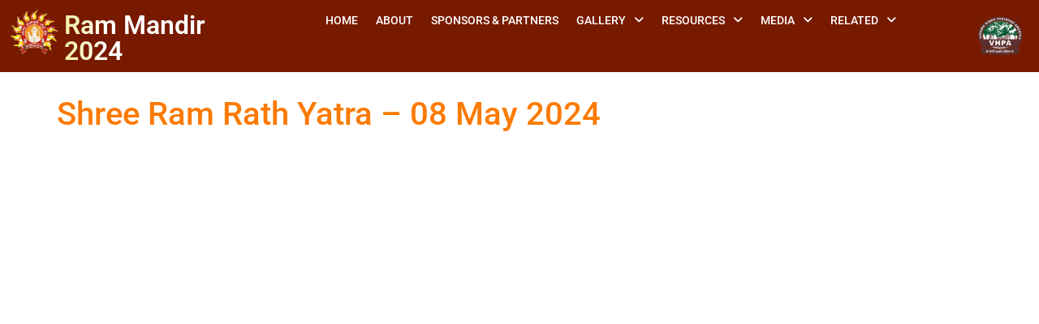

--- FILE ---
content_type: text/html; charset=UTF-8
request_url: https://rammandir2024.org/shree-ram-rath-yatra-04-may-2024-2/
body_size: 16796
content:
<!DOCTYPE html><html lang="en-US"><head><meta charset="UTF-8" /><meta name="viewport" content="width=device-width, initial-scale=1" /><link rel="profile" href="http://gmpg.org/xfn/11" /><link rel="pingback" href="https://rammandir2024.org/xmlrpc.php" /><meta name='robots' content='index, follow, max-image-preview:large, max-snippet:-1, max-video-preview:-1' /><meta name="dlm-version" content="5.1.6"><title>Shree Ram Rath Yatra – 08 May 2024 - Shree Ram Mandir 2024</title><link rel="canonical" href="https://rammandir2024.org/shree-ram-rath-yatra-04-may-2024-2/" /><meta property="og:locale" content="en_US" /><meta property="og:type" content="article" /><meta property="og:title" content="Shree Ram Rath Yatra – 08 May 2024 - Shree Ram Mandir 2024" /><meta property="og:url" content="https://rammandir2024.org/shree-ram-rath-yatra-04-may-2024-2/" /><meta property="og:site_name" content="Shree Ram Mandir 2024" /><meta property="article:published_time" content="2024-05-08T03:51:38+00:00" /><meta property="article:modified_time" content="2024-05-27T10:58:19+00:00" /><meta property="og:image" content="https://rammandir2024.org/wp-content/uploads/2024/05/shree-ram-rath-yatra-04-may-2024-1.jpg" /><meta property="og:image:width" content="1280" /><meta property="og:image:height" content="720" /><meta property="og:image:type" content="image/jpeg" /><meta name="author" content="Luna Infotech" /><meta name="twitter:card" content="summary_large_image" /><meta name="twitter:label1" content="Written by" /><meta name="twitter:data1" content="Luna Infotech" /><meta name="twitter:label2" content="Est. reading time" /><meta name="twitter:data2" content="1 minute" /> <script type="application/ld+json" class="yoast-schema-graph">{"@context":"https://schema.org","@graph":[{"@type":"Article","@id":"https://rammandir2024.org/shree-ram-rath-yatra-04-may-2024-2/#article","isPartOf":{"@id":"https://rammandir2024.org/shree-ram-rath-yatra-04-may-2024-2/"},"author":{"name":"Luna Infotech","@id":"https://rammandir2024.org/#/schema/person/088898835df1d6645fc657bd4e68d311"},"headline":"Shree Ram Rath Yatra – 08 May 2024","datePublished":"2024-05-08T03:51:38+00:00","dateModified":"2024-05-27T10:58:19+00:00","mainEntityOfPage":{"@id":"https://rammandir2024.org/shree-ram-rath-yatra-04-may-2024-2/"},"wordCount":14,"publisher":{"@id":"https://rammandir2024.org/#organization"},"image":{"@id":"https://rammandir2024.org/shree-ram-rath-yatra-04-may-2024-2/#primaryimage"},"thumbnailUrl":"https://rammandir2024.org/wp-content/uploads/2024/05/shree-ram-rath-yatra-04-may-2024-1.jpg","articleSection":["Video Gallery"],"inLanguage":"en-US"},{"@type":"WebPage","@id":"https://rammandir2024.org/shree-ram-rath-yatra-04-may-2024-2/","url":"https://rammandir2024.org/shree-ram-rath-yatra-04-may-2024-2/","name":"Shree Ram Rath Yatra – 08 May 2024 - Shree Ram Mandir 2024","isPartOf":{"@id":"https://rammandir2024.org/#website"},"primaryImageOfPage":{"@id":"https://rammandir2024.org/shree-ram-rath-yatra-04-may-2024-2/#primaryimage"},"image":{"@id":"https://rammandir2024.org/shree-ram-rath-yatra-04-may-2024-2/#primaryimage"},"thumbnailUrl":"https://rammandir2024.org/wp-content/uploads/2024/05/shree-ram-rath-yatra-04-may-2024-1.jpg","datePublished":"2024-05-08T03:51:38+00:00","dateModified":"2024-05-27T10:58:19+00:00","breadcrumb":{"@id":"https://rammandir2024.org/shree-ram-rath-yatra-04-may-2024-2/#breadcrumb"},"inLanguage":"en-US","potentialAction":[{"@type":"ReadAction","target":["https://rammandir2024.org/shree-ram-rath-yatra-04-may-2024-2/"]}]},{"@type":"ImageObject","inLanguage":"en-US","@id":"https://rammandir2024.org/shree-ram-rath-yatra-04-may-2024-2/#primaryimage","url":"https://rammandir2024.org/wp-content/uploads/2024/05/shree-ram-rath-yatra-04-may-2024-1.jpg","contentUrl":"https://rammandir2024.org/wp-content/uploads/2024/05/shree-ram-rath-yatra-04-may-2024-1.jpg","width":1280,"height":720},{"@type":"BreadcrumbList","@id":"https://rammandir2024.org/shree-ram-rath-yatra-04-may-2024-2/#breadcrumb","itemListElement":[{"@type":"ListItem","position":1,"name":"Home","item":"https://rammandir2024.org/"},{"@type":"ListItem","position":2,"name":"Shree Ram Rath Yatra – 08 May 2024"}]},{"@type":"WebSite","@id":"https://rammandir2024.org/#website","url":"https://rammandir2024.org/","name":"Shree Ram Mandir 2024","description":"","publisher":{"@id":"https://rammandir2024.org/#organization"},"potentialAction":[{"@type":"SearchAction","target":{"@type":"EntryPoint","urlTemplate":"https://rammandir2024.org/?s={search_term_string}"},"query-input":{"@type":"PropertyValueSpecification","valueRequired":true,"valueName":"search_term_string"}}],"inLanguage":"en-US"},{"@type":"Organization","@id":"https://rammandir2024.org/#organization","name":"Shree Ram Mandir 2024","url":"https://rammandir2024.org/","logo":{"@type":"ImageObject","inLanguage":"en-US","@id":"https://rammandir2024.org/#/schema/logo/image/","url":"https://rammandir2024.org/wp-content/uploads/2023/11/raam-logo.png","contentUrl":"https://rammandir2024.org/wp-content/uploads/2023/11/raam-logo.png","width":91,"height":82,"caption":"Shree Ram Mandir 2024"},"image":{"@id":"https://rammandir2024.org/#/schema/logo/image/"}},{"@type":"Person","@id":"https://rammandir2024.org/#/schema/person/088898835df1d6645fc657bd4e68d311","name":"Luna Infotech","url":"https://rammandir2024.org/author/lunainfotech/"}]}</script> <link rel="alternate" type="application/rss+xml" title="Shree Ram Mandir 2024 &raquo; Feed" href="https://rammandir2024.org/feed/" /><link rel="alternate" title="oEmbed (JSON)" type="application/json+oembed" href="https://rammandir2024.org/wp-json/oembed/1.0/embed?url=https%3A%2F%2Frammandir2024.org%2Fshree-ram-rath-yatra-04-may-2024-2%2F" /><link rel="alternate" title="oEmbed (XML)" type="text/xml+oembed" href="https://rammandir2024.org/wp-json/oembed/1.0/embed?url=https%3A%2F%2Frammandir2024.org%2Fshree-ram-rath-yatra-04-may-2024-2%2F&#038;format=xml" /><link data-optimized="2" rel="stylesheet" href="https://rammandir2024.org/wp-content/litespeed/css/3cf2e30351c8e652e4bb151854b6a1bc.css?ver=1e7dc" /> <script src="https://rammandir2024.org/wp-includes/js/jquery/jquery.min.js?ver=3.7.1" id="jquery-core-js"></script> <script src="https://rammandir2024.org/wp-includes/js/jquery/jquery-migrate.min.js?ver=3.4.1" id="jquery-migrate-js"></script> <script id="jquery-js-after">!function($){"use strict";$(document).ready(function(){$(this).scrollTop()>100&&$(".hfe-scroll-to-top-wrap").removeClass("hfe-scroll-to-top-hide"),$(window).scroll(function(){$(this).scrollTop()<100?$(".hfe-scroll-to-top-wrap").fadeOut(300):$(".hfe-scroll-to-top-wrap").fadeIn(300)}),$(".hfe-scroll-to-top-wrap").on("click",function(){$("html, body").animate({scrollTop:0},300);return!1})})}(jQuery);
!function($){'use strict';$(document).ready(function(){var bar=$('.hfe-reading-progress-bar');if(!bar.length)return;$(window).on('scroll',function(){var s=$(window).scrollTop(),d=$(document).height()-$(window).height(),p=d? s/d*100:0;bar.css('width',p+'%')});});}(jQuery);
//# sourceURL=jquery-js-after</script> <link rel="https://api.w.org/" href="https://rammandir2024.org/wp-json/" /><link rel="alternate" title="JSON" type="application/json" href="https://rammandir2024.org/wp-json/wp/v2/posts/4589" /><link rel="EditURI" type="application/rsd+xml" title="RSD" href="https://rammandir2024.org/xmlrpc.php?rsd" /><meta name="generator" content="WordPress 6.9" /><link rel='shortlink' href='https://rammandir2024.org/?p=4589' /><meta name="generator" content="Elementor 3.34.0; features: e_font_icon_svg, additional_custom_breakpoints; settings: css_print_method-external, google_font-enabled, font_display-swap"><link rel="icon" href="https://rammandir2024.org/wp-content/uploads/2023/11/raam-logo.png" sizes="32x32" /><link rel="icon" href="https://rammandir2024.org/wp-content/uploads/2023/11/raam-logo.png" sizes="192x192" /><link rel="apple-touch-icon" href="https://rammandir2024.org/wp-content/uploads/2023/11/raam-logo.png" /><meta name="msapplication-TileImage" content="https://rammandir2024.org/wp-content/uploads/2023/11/raam-logo.png" /></head><body class="wp-singular post-template-default single single-post postid-4589 single-format-standard wp-custom-logo wp-embed-responsive wp-theme-hello-elementor ehf-header ehf-footer ehf-template-hello-elementor ehf-stylesheet-hello-elementor hello-elementor-default elementor-default elementor-kit-5"><div id="page" class="hfeed site"><header id="masthead" itemscope="itemscope" itemtype="https://schema.org/WPHeader"><p class="main-title bhf-hidden" itemprop="headline"><a href="https://rammandir2024.org" title="Shree Ram Mandir 2024" rel="home">Shree Ram Mandir 2024</a></p><div data-elementor-type="wp-post" data-elementor-id="33" class="elementor elementor-33"><div class="elementor-element elementor-element-7d86147 e-con-full e-flex e-con e-parent" data-id="7d86147" data-element_type="container" data-settings="{&quot;background_background&quot;:&quot;classic&quot;}"><div class="elementor-element elementor-element-cd3bb33 e-con-full e-flex e-con e-child" data-id="cd3bb33" data-element_type="container"><div class="elementor-element elementor-element-a9f91e9 e-con-full e-flex e-con e-child" data-id="a9f91e9" data-element_type="container"><div class="elementor-element elementor-element-5b0fb9f elementor-widget elementor-widget-image" data-id="5b0fb9f" data-element_type="widget" data-widget_type="image.default"><div class="elementor-widget-container">
<a href="https://rammandir2024.org/">
<img data-lazyloaded="1" src="[data-uri]" width="91" height="82" data-src="https://rammandir2024.org/wp-content/uploads/2023/11/raam-logo.png" class="attachment-large size-large wp-image-85" alt="" /><noscript><img width="91" height="82" src="https://rammandir2024.org/wp-content/uploads/2023/11/raam-logo.png" class="attachment-large size-large wp-image-85" alt="" /></noscript>								</a></div></div></div><div class="elementor-element elementor-element-cc5495f e-con-full e-flex e-con e-child" data-id="cc5495f" data-element_type="container"><div class="elementor-element elementor-element-7301dbc  logotext elementor-widget elementor-widget-heading" data-id="7301dbc" data-element_type="widget" data-widget_type="heading.default"><div class="elementor-widget-container"><h2 class="elementor-heading-title elementor-size-default"><a href="https://rammandir2024.org/">Ram Mandir 2024</a></h2></div></div></div></div><div class="elementor-element elementor-element-62fed37 e-con-full e-flex e-con e-child" data-id="62fed37" data-element_type="container"><div class="elementor-element elementor-element-bf737c0 elementor-hidden-tablet elementor-hidden-mobile hfe-nav-menu__align-center hfe-submenu-icon-arrow hfe-submenu-animation-none hfe-link-redirect-child hfe-nav-menu__breakpoint-tablet elementor-widget elementor-widget-navigation-menu" data-id="bf737c0" data-element_type="widget" data-settings="{&quot;padding_horizontal_menu_item&quot;:{&quot;unit&quot;:&quot;px&quot;,&quot;size&quot;:11,&quot;sizes&quot;:[]},&quot;padding_vertical_menu_item&quot;:{&quot;unit&quot;:&quot;px&quot;,&quot;size&quot;:8,&quot;sizes&quot;:[]},&quot;padding_horizontal_menu_item_tablet&quot;:{&quot;unit&quot;:&quot;px&quot;,&quot;size&quot;:&quot;&quot;,&quot;sizes&quot;:[]},&quot;padding_horizontal_menu_item_mobile&quot;:{&quot;unit&quot;:&quot;px&quot;,&quot;size&quot;:&quot;&quot;,&quot;sizes&quot;:[]},&quot;padding_vertical_menu_item_tablet&quot;:{&quot;unit&quot;:&quot;px&quot;,&quot;size&quot;:&quot;&quot;,&quot;sizes&quot;:[]},&quot;padding_vertical_menu_item_mobile&quot;:{&quot;unit&quot;:&quot;px&quot;,&quot;size&quot;:&quot;&quot;,&quot;sizes&quot;:[]},&quot;menu_space_between&quot;:{&quot;unit&quot;:&quot;px&quot;,&quot;size&quot;:&quot;&quot;,&quot;sizes&quot;:[]},&quot;menu_space_between_tablet&quot;:{&quot;unit&quot;:&quot;px&quot;,&quot;size&quot;:&quot;&quot;,&quot;sizes&quot;:[]},&quot;menu_space_between_mobile&quot;:{&quot;unit&quot;:&quot;px&quot;,&quot;size&quot;:&quot;&quot;,&quot;sizes&quot;:[]},&quot;menu_row_space&quot;:{&quot;unit&quot;:&quot;px&quot;,&quot;size&quot;:&quot;&quot;,&quot;sizes&quot;:[]},&quot;menu_row_space_tablet&quot;:{&quot;unit&quot;:&quot;px&quot;,&quot;size&quot;:&quot;&quot;,&quot;sizes&quot;:[]},&quot;menu_row_space_mobile&quot;:{&quot;unit&quot;:&quot;px&quot;,&quot;size&quot;:&quot;&quot;,&quot;sizes&quot;:[]},&quot;dropdown_border_radius&quot;:{&quot;unit&quot;:&quot;px&quot;,&quot;top&quot;:&quot;&quot;,&quot;right&quot;:&quot;&quot;,&quot;bottom&quot;:&quot;&quot;,&quot;left&quot;:&quot;&quot;,&quot;isLinked&quot;:true},&quot;dropdown_border_radius_tablet&quot;:{&quot;unit&quot;:&quot;px&quot;,&quot;top&quot;:&quot;&quot;,&quot;right&quot;:&quot;&quot;,&quot;bottom&quot;:&quot;&quot;,&quot;left&quot;:&quot;&quot;,&quot;isLinked&quot;:true},&quot;dropdown_border_radius_mobile&quot;:{&quot;unit&quot;:&quot;px&quot;,&quot;top&quot;:&quot;&quot;,&quot;right&quot;:&quot;&quot;,&quot;bottom&quot;:&quot;&quot;,&quot;left&quot;:&quot;&quot;,&quot;isLinked&quot;:true},&quot;width_dropdown_item&quot;:{&quot;unit&quot;:&quot;px&quot;,&quot;size&quot;:&quot;220&quot;,&quot;sizes&quot;:[]},&quot;width_dropdown_item_tablet&quot;:{&quot;unit&quot;:&quot;px&quot;,&quot;size&quot;:&quot;&quot;,&quot;sizes&quot;:[]},&quot;width_dropdown_item_mobile&quot;:{&quot;unit&quot;:&quot;px&quot;,&quot;size&quot;:&quot;&quot;,&quot;sizes&quot;:[]},&quot;padding_horizontal_dropdown_item&quot;:{&quot;unit&quot;:&quot;px&quot;,&quot;size&quot;:&quot;&quot;,&quot;sizes&quot;:[]},&quot;padding_horizontal_dropdown_item_tablet&quot;:{&quot;unit&quot;:&quot;px&quot;,&quot;size&quot;:&quot;&quot;,&quot;sizes&quot;:[]},&quot;padding_horizontal_dropdown_item_mobile&quot;:{&quot;unit&quot;:&quot;px&quot;,&quot;size&quot;:&quot;&quot;,&quot;sizes&quot;:[]},&quot;padding_vertical_dropdown_item&quot;:{&quot;unit&quot;:&quot;px&quot;,&quot;size&quot;:15,&quot;sizes&quot;:[]},&quot;padding_vertical_dropdown_item_tablet&quot;:{&quot;unit&quot;:&quot;px&quot;,&quot;size&quot;:&quot;&quot;,&quot;sizes&quot;:[]},&quot;padding_vertical_dropdown_item_mobile&quot;:{&quot;unit&quot;:&quot;px&quot;,&quot;size&quot;:&quot;&quot;,&quot;sizes&quot;:[]},&quot;distance_from_menu&quot;:{&quot;unit&quot;:&quot;px&quot;,&quot;size&quot;:&quot;&quot;,&quot;sizes&quot;:[]},&quot;distance_from_menu_tablet&quot;:{&quot;unit&quot;:&quot;px&quot;,&quot;size&quot;:&quot;&quot;,&quot;sizes&quot;:[]},&quot;distance_from_menu_mobile&quot;:{&quot;unit&quot;:&quot;px&quot;,&quot;size&quot;:&quot;&quot;,&quot;sizes&quot;:[]},&quot;toggle_size&quot;:{&quot;unit&quot;:&quot;px&quot;,&quot;size&quot;:&quot;&quot;,&quot;sizes&quot;:[]},&quot;toggle_size_tablet&quot;:{&quot;unit&quot;:&quot;px&quot;,&quot;size&quot;:&quot;&quot;,&quot;sizes&quot;:[]},&quot;toggle_size_mobile&quot;:{&quot;unit&quot;:&quot;px&quot;,&quot;size&quot;:&quot;&quot;,&quot;sizes&quot;:[]},&quot;toggle_border_width&quot;:{&quot;unit&quot;:&quot;px&quot;,&quot;size&quot;:&quot;&quot;,&quot;sizes&quot;:[]},&quot;toggle_border_width_tablet&quot;:{&quot;unit&quot;:&quot;px&quot;,&quot;size&quot;:&quot;&quot;,&quot;sizes&quot;:[]},&quot;toggle_border_width_mobile&quot;:{&quot;unit&quot;:&quot;px&quot;,&quot;size&quot;:&quot;&quot;,&quot;sizes&quot;:[]},&quot;toggle_border_radius&quot;:{&quot;unit&quot;:&quot;px&quot;,&quot;size&quot;:&quot;&quot;,&quot;sizes&quot;:[]},&quot;toggle_border_radius_tablet&quot;:{&quot;unit&quot;:&quot;px&quot;,&quot;size&quot;:&quot;&quot;,&quot;sizes&quot;:[]},&quot;toggle_border_radius_mobile&quot;:{&quot;unit&quot;:&quot;px&quot;,&quot;size&quot;:&quot;&quot;,&quot;sizes&quot;:[]}}" data-widget_type="navigation-menu.default"><div class="elementor-widget-container"><div class="hfe-nav-menu hfe-layout-horizontal hfe-nav-menu-layout horizontal hfe-pointer__none" data-layout="horizontal"><div role="button" class="hfe-nav-menu__toggle elementor-clickable" tabindex="0" aria-label="Menu Toggle">
<span class="screen-reader-text">Menu</span><div class="hfe-nav-menu-icon">
<svg aria-hidden="true"  class="e-font-icon-svg e-fas-align-justify" viewBox="0 0 448 512" xmlns="http://www.w3.org/2000/svg"><path d="M432 416H16a16 16 0 0 0-16 16v32a16 16 0 0 0 16 16h416a16 16 0 0 0 16-16v-32a16 16 0 0 0-16-16zm0-128H16a16 16 0 0 0-16 16v32a16 16 0 0 0 16 16h416a16 16 0 0 0 16-16v-32a16 16 0 0 0-16-16zm0-128H16a16 16 0 0 0-16 16v32a16 16 0 0 0 16 16h416a16 16 0 0 0 16-16v-32a16 16 0 0 0-16-16zm0-128H16A16 16 0 0 0 0 48v32a16 16 0 0 0 16 16h416a16 16 0 0 0 16-16V48a16 16 0 0 0-16-16z"></path></svg></div></div><nav class="hfe-nav-menu__layout-horizontal hfe-nav-menu__submenu-arrow" data-toggle-icon="&lt;svg aria-hidden=&quot;true&quot; tabindex=&quot;0&quot; class=&quot;e-font-icon-svg e-fas-align-justify&quot; viewBox=&quot;0 0 448 512&quot; xmlns=&quot;http://www.w3.org/2000/svg&quot;&gt;&lt;path d=&quot;M432 416H16a16 16 0 0 0-16 16v32a16 16 0 0 0 16 16h416a16 16 0 0 0 16-16v-32a16 16 0 0 0-16-16zm0-128H16a16 16 0 0 0-16 16v32a16 16 0 0 0 16 16h416a16 16 0 0 0 16-16v-32a16 16 0 0 0-16-16zm0-128H16a16 16 0 0 0-16 16v32a16 16 0 0 0 16 16h416a16 16 0 0 0 16-16v-32a16 16 0 0 0-16-16zm0-128H16A16 16 0 0 0 0 48v32a16 16 0 0 0 16 16h416a16 16 0 0 0 16-16V48a16 16 0 0 0-16-16z&quot;&gt;&lt;/path&gt;&lt;/svg&gt;" data-close-icon="&lt;svg aria-hidden=&quot;true&quot; tabindex=&quot;0&quot; class=&quot;e-font-icon-svg e-far-window-close&quot; viewBox=&quot;0 0 512 512&quot; xmlns=&quot;http://www.w3.org/2000/svg&quot;&gt;&lt;path d=&quot;M464 32H48C21.5 32 0 53.5 0 80v352c0 26.5 21.5 48 48 48h416c26.5 0 48-21.5 48-48V80c0-26.5-21.5-48-48-48zm0 394c0 3.3-2.7 6-6 6H54c-3.3 0-6-2.7-6-6V86c0-3.3 2.7-6 6-6h404c3.3 0 6 2.7 6 6v340zM356.5 194.6L295.1 256l61.4 61.4c4.6 4.6 4.6 12.1 0 16.8l-22.3 22.3c-4.6 4.6-12.1 4.6-16.8 0L256 295.1l-61.4 61.4c-4.6 4.6-12.1 4.6-16.8 0l-22.3-22.3c-4.6-4.6-4.6-12.1 0-16.8l61.4-61.4-61.4-61.4c-4.6-4.6-4.6-12.1 0-16.8l22.3-22.3c4.6-4.6 12.1-4.6 16.8 0l61.4 61.4 61.4-61.4c4.6-4.6 12.1-4.6 16.8 0l22.3 22.3c4.7 4.6 4.7 12.1 0 16.8z&quot;&gt;&lt;/path&gt;&lt;/svg&gt;" data-full-width="yes"><ul id="menu-1-bf737c0" class="hfe-nav-menu"><li id="menu-item-96" class="menu-item menu-item-type-post_type menu-item-object-page menu-item-home parent hfe-creative-menu"><a href="https://rammandir2024.org/" class = "hfe-menu-item">Home</a></li><li id="menu-item-97" class="menu-item menu-item-type-post_type menu-item-object-page parent hfe-creative-menu"><a href="https://rammandir2024.org/about/" class = "hfe-menu-item">About</a></li><li id="menu-item-1877" class="menu-item menu-item-type-post_type menu-item-object-page parent hfe-creative-menu"><a href="https://rammandir2024.org/sponsors-partners/" class = "hfe-menu-item">Sponsors &#038; Partners</a></li><li id="menu-item-621" class="menu-item menu-item-type-custom menu-item-object-custom menu-item-has-children parent hfe-has-submenu hfe-creative-menu"><div class="hfe-has-submenu-container" tabindex="0" role="button" aria-haspopup="true" aria-expanded="false"><a href="https://rammandir2024.org/Exhibition/" class = "hfe-menu-item">Gallery<span class='hfe-menu-toggle sub-arrow hfe-menu-child-0'><i class='fa'></i></span></a></div><ul class="sub-menu"><li id="menu-item-969" class="menu-item menu-item-type-post_type menu-item-object-page hfe-creative-menu"><a href="https://rammandir2024.org/exhibition/" class = "hfe-sub-menu-item">Exhibition</a></li><li id="menu-item-622" class="menu-item menu-item-type-post_type menu-item-object-page hfe-creative-menu"><a href="https://rammandir2024.org/photo-gallery/" class = "hfe-sub-menu-item">Photo</a></li><li id="menu-item-619" class="menu-item menu-item-type-post_type menu-item-object-page hfe-creative-menu"><a href="https://rammandir2024.org/video-gallery/" class = "hfe-sub-menu-item">Video</a></li></ul></li><li id="menu-item-706" class="menu-item menu-item-type-post_type menu-item-object-page menu-item-has-children parent hfe-has-submenu hfe-creative-menu"><div class="hfe-has-submenu-container" tabindex="0" role="button" aria-haspopup="true" aria-expanded="false"><a href="https://rammandir2024.org/resources/" class = "hfe-menu-item">Resources<span class='hfe-menu-toggle sub-arrow hfe-menu-child-0'><i class='fa'></i></span></a></div><ul class="sub-menu"><li id="menu-item-705" class="menu-item menu-item-type-post_type menu-item-object-page hfe-creative-menu"><a href="https://rammandir2024.org/webinars/" class = "hfe-sub-menu-item">Webinars</a></li><li id="menu-item-894" class="menu-item menu-item-type-post_type menu-item-object-page hfe-creative-menu"><a href="https://rammandir2024.org/books/" class = "hfe-sub-menu-item">Books</a></li><li id="menu-item-893" class="menu-item menu-item-type-post_type menu-item-object-page hfe-creative-menu"><a href="https://rammandir2024.org/faq/" class = "hfe-sub-menu-item">FAQ</a></li><li id="menu-item-892" class="menu-item menu-item-type-post_type menu-item-object-page hfe-creative-menu"><a href="https://rammandir2024.org/articles/" class = "hfe-sub-menu-item">Articles</a></li><li id="menu-item-891" class="menu-item menu-item-type-post_type menu-item-object-page hfe-creative-menu"><a href="https://rammandir2024.org/interviews/" class = "hfe-sub-menu-item">Interviews</a></li></ul></li><li id="menu-item-895" class="menu-item menu-item-type-custom menu-item-object-custom menu-item-has-children parent hfe-has-submenu hfe-creative-menu"><div class="hfe-has-submenu-container" tabindex="0" role="button" aria-haspopup="true" aria-expanded="false"><a href="#" class = "hfe-menu-item">Media<span class='hfe-menu-toggle sub-arrow hfe-menu-child-0'><i class='fa'></i></span></a></div><ul class="sub-menu"><li id="menu-item-896" class="menu-item menu-item-type-taxonomy menu-item-object-category hfe-creative-menu"><a href="https://rammandir2024.org/category/press-release/" class = "hfe-sub-menu-item">Press Release</a></li><li id="menu-item-620" class="menu-item menu-item-type-post_type menu-item-object-page hfe-creative-menu"><a href="https://rammandir2024.org/press-coverage/" class = "hfe-sub-menu-item">Press Coverage</a></li></ul></li><li id="menu-item-461" class="menu-item menu-item-type-custom menu-item-object-custom menu-item-has-children parent hfe-has-submenu hfe-creative-menu"><div class="hfe-has-submenu-container" tabindex="0" role="button" aria-haspopup="true" aria-expanded="false"><a href="#" class = "hfe-menu-item">Related<span class='hfe-menu-toggle sub-arrow hfe-menu-child-0'><i class='fa'></i></span></a></div><ul class="sub-menu"><li id="menu-item-462" class="menu-item menu-item-type-custom menu-item-object-custom hfe-creative-menu"><a href="https://Vhp-America.org" class = "hfe-sub-menu-item">World Hindu Council of America (VHPA)</a></li><li id="menu-item-463" class="menu-item menu-item-type-custom menu-item-object-custom hfe-creative-menu"><a href="https://hmec.info" class = "hfe-sub-menu-item">HMEC (Hindu Mandir Empowerment Mandir)</a></li><li id="menu-item-897" class="menu-item menu-item-type-custom menu-item-object-custom hfe-creative-menu"><a href="https://srjbtkshetra.org/" class = "hfe-sub-menu-item">Shri Ram Janmbhoomi Teerth Kshetra</a></li><li id="menu-item-464" class="menu-item menu-item-type-custom menu-item-object-custom hfe-creative-menu"><a href="https://Hinduvishwa.org" class = "hfe-sub-menu-item">Hindu Vishwa</a></li></ul></li></ul></nav></div></div></div><div class="elementor-element elementor-element-03c1a9b elementor-hidden-desktop elementor-widget elementor-widget-ucaddon_fullscreen_navigation_menu" data-id="03c1a9b" data-element_type="widget" data-widget_type="ucaddon_fullscreen_navigation_menu.default"><div class="elementor-widget-container"><div class="outer-menu" id="uc_fullscreen_navigation_menu_elementor_03c1a9b"><div class="ue_menu_wrapper"><div class="ue-input-wrapper-align"><div class="ue-input-wrapper">
<input class="checkbox-toggle" type="checkbox" /><div class="ue_hamburger"><div></div></div></div></div><div class="ue_menu"><div class="ue_inner_menu" data-closeothers="no" data-clickable='false' data-icon-position="end" data-icon-source="" data-expand><div class="ue_inner_menu_expand_icon" style="display: none"><i class='fas fa-arrow-down'></i></div><div class="ue_inner_menu_collapse_icon" style="display: none"><i class='fas fa-arrow-up'></i></div><div class="ue_inner_menu-box"><div></div><div><ul id="menu-primary-menu" class="uc-list-menu"><li id="menu-item-96" class="menu-item menu-item-type-post_type menu-item-object-page menu-item-home menu-item-96"><a href="https://rammandir2024.org/">Home</a></li><li id="menu-item-97" class="menu-item menu-item-type-post_type menu-item-object-page menu-item-97"><a href="https://rammandir2024.org/about/">About</a></li><li id="menu-item-1877" class="menu-item menu-item-type-post_type menu-item-object-page menu-item-1877"><a href="https://rammandir2024.org/sponsors-partners/">Sponsors &#038; Partners</a></li><li id="menu-item-621" class="menu-item menu-item-type-custom menu-item-object-custom menu-item-has-children menu-item-621"><a href="https://rammandir2024.org/Exhibition/">Gallery</a><ul class="sub-menu"><li id="menu-item-969" class="menu-item menu-item-type-post_type menu-item-object-page menu-item-969"><a href="https://rammandir2024.org/exhibition/">Exhibition</a></li><li id="menu-item-622" class="menu-item menu-item-type-post_type menu-item-object-page menu-item-622"><a href="https://rammandir2024.org/photo-gallery/">Photo</a></li><li id="menu-item-619" class="menu-item menu-item-type-post_type menu-item-object-page menu-item-619"><a href="https://rammandir2024.org/video-gallery/">Video</a></li></ul></li><li id="menu-item-706" class="menu-item menu-item-type-post_type menu-item-object-page menu-item-has-children menu-item-706"><a href="https://rammandir2024.org/resources/">Resources</a><ul class="sub-menu"><li id="menu-item-705" class="menu-item menu-item-type-post_type menu-item-object-page menu-item-705"><a href="https://rammandir2024.org/webinars/">Webinars</a></li><li id="menu-item-894" class="menu-item menu-item-type-post_type menu-item-object-page menu-item-894"><a href="https://rammandir2024.org/books/">Books</a></li><li id="menu-item-893" class="menu-item menu-item-type-post_type menu-item-object-page menu-item-893"><a href="https://rammandir2024.org/faq/">FAQ</a></li><li id="menu-item-892" class="menu-item menu-item-type-post_type menu-item-object-page menu-item-892"><a href="https://rammandir2024.org/articles/">Articles</a></li><li id="menu-item-891" class="menu-item menu-item-type-post_type menu-item-object-page menu-item-891"><a href="https://rammandir2024.org/interviews/">Interviews</a></li></ul></li><li id="menu-item-895" class="menu-item menu-item-type-custom menu-item-object-custom menu-item-has-children menu-item-895"><a href="#">Media</a><ul class="sub-menu"><li id="menu-item-896" class="menu-item menu-item-type-taxonomy menu-item-object-category menu-item-896"><a href="https://rammandir2024.org/category/press-release/">Press Release</a></li><li id="menu-item-620" class="menu-item menu-item-type-post_type menu-item-object-page menu-item-620"><a href="https://rammandir2024.org/press-coverage/">Press Coverage</a></li></ul></li><li id="menu-item-461" class="menu-item menu-item-type-custom menu-item-object-custom menu-item-has-children menu-item-461"><a href="#">Related</a><ul class="sub-menu"><li id="menu-item-462" class="menu-item menu-item-type-custom menu-item-object-custom menu-item-462"><a href="https://Vhp-America.org">World Hindu Council of America (VHPA)</a></li><li id="menu-item-463" class="menu-item menu-item-type-custom menu-item-object-custom menu-item-463"><a href="https://hmec.info">HMEC (Hindu Mandir Empowerment Mandir)</a></li><li id="menu-item-897" class="menu-item menu-item-type-custom menu-item-object-custom menu-item-897"><a href="https://srjbtkshetra.org/">Shri Ram Janmbhoomi Teerth Kshetra</a></li><li id="menu-item-464" class="menu-item menu-item-type-custom menu-item-object-custom menu-item-464"><a href="https://Hinduvishwa.org">Hindu Vishwa</a></li></ul></li></ul></div><div></div></div></div></div></div></div></div></div></div><div class="elementor-element elementor-element-d7d3bed e-con-full e-flex e-con e-child" data-id="d7d3bed" data-element_type="container"><div class="elementor-element elementor-element-3804014 elementor-widget elementor-widget-image" data-id="3804014" data-element_type="widget" data-widget_type="image.default"><div class="elementor-widget-container">
<a href="https://www.vhpamerica.org/">
<img data-lazyloaded="1" src="[data-uri]" width="300" height="256" data-src="https://rammandir2024.org/wp-content/uploads/2023/11/VHPA-LOGO-1.webp" class="attachment-full size-full wp-image-6057" alt="" /><noscript><img width="300" height="256" src="https://rammandir2024.org/wp-content/uploads/2023/11/VHPA-LOGO-1.webp" class="attachment-full size-full wp-image-6057" alt="" /></noscript>								</a></div></div></div></div><div class="elementor-element elementor-element-ca187f0 e-flex e-con-boxed e-con e-parent" data-id="ca187f0" data-element_type="container"><div class="e-con-inner"><div class="elementor-element elementor-element-97303da elementor-widget elementor-widget-html" data-id="97303da" data-element_type="widget" data-widget_type="html.default"><div class="elementor-widget-container">
 <script async src="https://www.googletagmanager.com/gtag/js?id=G-YTSFB0ZRFS"></script> <script>window.dataLayer = window.dataLayer || [];
  function gtag(){dataLayer.push(arguments);}
  gtag('js', new Date());

  gtag('config', 'G-YTSFB0ZRFS');</script> </div></div></div></div></div></header><main id="content" class="site-main post-4589 post type-post status-publish format-standard has-post-thumbnail hentry category-video-gallery"><div class="page-header"><h1 class="entry-title">Shree Ram Rath Yatra – 08 May 2024</h1></div><div class="page-content"><figure class="wp-block-embed is-type-video is-provider-youtube wp-block-embed-youtube wp-embed-aspect-16-9 wp-has-aspect-ratio"><div class="wp-block-embed__wrapper">
<iframe title="Shree Ram Rath Yatra - 8 may 2024" width="800" height="450" src="https://www.youtube.com/embed/y1LcTD3QPIU?feature=oembed" frameborder="0" allow="accelerometer; autoplay; clipboard-write; encrypted-media; gyroscope; picture-in-picture; web-share" referrerpolicy="strict-origin-when-cross-origin" allowfullscreen></iframe></div></figure></div></main><footer itemtype="https://schema.org/WPFooter" itemscope="itemscope" id="colophon" role="contentinfo"><div class='footer-width-fixer'><div data-elementor-type="wp-post" data-elementor-id="134" class="elementor elementor-134"><div class="elementor-element elementor-element-3fe9f9d e-con-full e-flex e-con e-parent" data-id="3fe9f9d" data-element_type="container" data-settings="{&quot;background_background&quot;:&quot;classic&quot;}"><div class="elementor-element elementor-element-0609d4e elementor-widget elementor-widget-image" data-id="0609d4e" data-element_type="widget" data-widget_type="image.default"><div class="elementor-widget-container">
<img data-lazyloaded="1" src="[data-uri]" width="1920" height="300" data-src="https://rammandir2024.org/wp-content/uploads/2023/11/raam-footer.png" class="attachment-full size-full wp-image-259" alt="" data-srcset="https://rammandir2024.org/wp-content/uploads/2023/11/raam-footer.png 1920w, https://rammandir2024.org/wp-content/uploads/2023/11/raam-footer-300x47.png 300w, https://rammandir2024.org/wp-content/uploads/2023/11/raam-footer-1024x160.png 1024w, https://rammandir2024.org/wp-content/uploads/2023/11/raam-footer-768x120.png 768w, https://rammandir2024.org/wp-content/uploads/2023/11/raam-footer-1536x240.png 1536w" data-sizes="(max-width: 1920px) 100vw, 1920px" /><noscript><img width="1920" height="300" src="https://rammandir2024.org/wp-content/uploads/2023/11/raam-footer.png" class="attachment-full size-full wp-image-259" alt="" srcset="https://rammandir2024.org/wp-content/uploads/2023/11/raam-footer.png 1920w, https://rammandir2024.org/wp-content/uploads/2023/11/raam-footer-300x47.png 300w, https://rammandir2024.org/wp-content/uploads/2023/11/raam-footer-1024x160.png 1024w, https://rammandir2024.org/wp-content/uploads/2023/11/raam-footer-768x120.png 768w, https://rammandir2024.org/wp-content/uploads/2023/11/raam-footer-1536x240.png 1536w" sizes="(max-width: 1920px) 100vw, 1920px" /></noscript></div></div></div><div class="elementor-element elementor-element-b2e7962 e-flex e-con-boxed e-con e-parent" data-id="b2e7962" data-element_type="container" data-settings="{&quot;background_background&quot;:&quot;classic&quot;}"><div class="e-con-inner"><div class="elementor-element elementor-element-a42fdfb elementor-widget elementor-widget-heading" data-id="a42fdfb" data-element_type="widget" data-widget_type="heading.default"><div class="elementor-widget-container"><p class="elementor-heading-title elementor-size-default">RamMandir2024.org Copyright @ All Rights Reserved by Vishwa Hindu Parishad of America</p></div></div></div></div></div></div></footer></div> <script type="speculationrules">{"prefetch":[{"source":"document","where":{"and":[{"href_matches":"/*"},{"not":{"href_matches":["/wp-*.php","/wp-admin/*","/wp-content/uploads/*","/wp-content/*","/wp-content/plugins/*","/wp-content/themes/hello-elementor/*","/*\\?(.+)"]}},{"not":{"selector_matches":"a[rel~=\"nofollow\"]"}},{"not":{"selector_matches":".no-prefetch, .no-prefetch a"}}]},"eagerness":"conservative"}]}</script> <script>const lazyloadRunObserver = () => {
					const lazyloadBackgrounds = document.querySelectorAll( `.e-con.e-parent:not(.e-lazyloaded)` );
					const lazyloadBackgroundObserver = new IntersectionObserver( ( entries ) => {
						entries.forEach( ( entry ) => {
							if ( entry.isIntersecting ) {
								let lazyloadBackground = entry.target;
								if( lazyloadBackground ) {
									lazyloadBackground.classList.add( 'e-lazyloaded' );
								}
								lazyloadBackgroundObserver.unobserve( entry.target );
							}
						});
					}, { rootMargin: '200px 0px 200px 0px' } );
					lazyloadBackgrounds.forEach( ( lazyloadBackground ) => {
						lazyloadBackgroundObserver.observe( lazyloadBackground );
					} );
				};
				const events = [
					'DOMContentLoaded',
					'elementor/lazyload/observe',
				];
				events.forEach( ( event ) => {
					document.addEventListener( event, lazyloadRunObserver );
				} );</script> <script id="dlm-xhr-js-extra">var dlmXHRtranslations = {"error":"An error occurred while trying to download the file. Please try again.","not_found":"Download does not exist.","no_file_path":"No file path defined.","no_file_paths":"No file paths defined.","filetype":"Download is not allowed for this file type.","file_access_denied":"Access denied to this file.","access_denied":"Access denied. You do not have permission to download this file.","security_error":"Something is wrong with the file path.","file_not_found":"File not found."};
//# sourceURL=dlm-xhr-js-extra</script> <script id="dlm-xhr-js-before">const dlmXHR = {"xhr_links":{"class":["download-link","download-button"]},"prevent_duplicates":true,"ajaxUrl":"https:\/\/rammandir2024.org\/wp-admin\/admin-ajax.php"}; dlmXHRinstance = {}; const dlmXHRGlobalLinks = "https://rammandir2024.org/download/"; const dlmNonXHRGlobalLinks = []; dlmXHRgif = "https://rammandir2024.org/wp-includes/images/spinner.gif"; const dlmXHRProgress = "1"
//# sourceURL=dlm-xhr-js-before</script> <script src="https://rammandir2024.org/wp-content/plugins/download-monitor/assets/js/dlm-xhr.min.js?ver=5.1.6" id="dlm-xhr-js"></script> <script src="https://rammandir2024.org/wp-content/themes/hello-elementor/assets/js/hello-frontend.js?ver=3.4.5" id="hello-theme-frontend-js"></script> <script id="eael-general-js-extra">var localize = {"ajaxurl":"https://rammandir2024.org/wp-admin/admin-ajax.php","nonce":"1a91df21a5","i18n":{"added":"Added ","compare":"Compare","loading":"Loading..."},"eael_translate_text":{"required_text":"is a required field","invalid_text":"Invalid","billing_text":"Billing","shipping_text":"Shipping","fg_mfp_counter_text":"of"},"page_permalink":"https://rammandir2024.org/shree-ram-rath-yatra-04-may-2024-2/","cart_redirectition":"","cart_page_url":"","el_breakpoints":{"mobile":{"label":"Mobile Portrait","value":767,"default_value":767,"direction":"max","is_enabled":true},"mobile_extra":{"label":"Mobile Landscape","value":880,"default_value":880,"direction":"max","is_enabled":false},"tablet":{"label":"Tablet Portrait","value":1024,"default_value":1024,"direction":"max","is_enabled":true},"tablet_extra":{"label":"Tablet Landscape","value":1200,"default_value":1200,"direction":"max","is_enabled":false},"laptop":{"label":"Laptop","value":1366,"default_value":1366,"direction":"max","is_enabled":false},"widescreen":{"label":"Widescreen","value":2400,"default_value":2400,"direction":"min","is_enabled":false}}};
//# sourceURL=eael-general-js-extra</script> <script src="https://rammandir2024.org/wp-content/plugins/essential-addons-for-elementor-lite/assets/front-end/js/view/general.min.js?ver=6.5.4" id="eael-general-js"></script> <script id="upk-site-js-extra">var UltimatePostKitConfig = {"ajaxurl":"https://rammandir2024.org/wp-admin/admin-ajax.php","nonce":"492d8bcd73","mailchimp":{"subscribing":"Subscribing you please wait..."},"elements_data":{"sections":[],"columns":[],"widgets":[]}};
//# sourceURL=upk-site-js-extra</script> <script src="https://rammandir2024.org/wp-content/plugins/ultimate-post-kit/assets/js/upk-site.min.js?ver=4.0.19" id="upk-site-js"></script> <script src="https://rammandir2024.org/wp-content/plugins/elementor/assets/js/webpack.runtime.min.js?ver=3.34.0" id="elementor-webpack-runtime-js"></script> <script src="https://rammandir2024.org/wp-content/plugins/elementor/assets/js/frontend-modules.min.js?ver=3.34.0" id="elementor-frontend-modules-js"></script> <script src="https://rammandir2024.org/wp-includes/js/jquery/ui/core.min.js?ver=1.13.3" id="jquery-ui-core-js"></script> <script id="elementor-frontend-js-extra">var EAELImageMaskingConfig = {"svg_dir_url":"https://rammandir2024.org/wp-content/plugins/essential-addons-for-elementor-lite/assets/front-end/img/image-masking/svg-shapes/"};
//# sourceURL=elementor-frontend-js-extra</script> <script id="elementor-frontend-js-before">var elementorFrontendConfig = {"environmentMode":{"edit":false,"wpPreview":false,"isScriptDebug":false},"i18n":{"shareOnFacebook":"Share on Facebook","shareOnTwitter":"Share on Twitter","pinIt":"Pin it","download":"Download","downloadImage":"Download image","fullscreen":"Fullscreen","zoom":"Zoom","share":"Share","playVideo":"Play Video","previous":"Previous","next":"Next","close":"Close","a11yCarouselPrevSlideMessage":"Previous slide","a11yCarouselNextSlideMessage":"Next slide","a11yCarouselFirstSlideMessage":"This is the first slide","a11yCarouselLastSlideMessage":"This is the last slide","a11yCarouselPaginationBulletMessage":"Go to slide"},"is_rtl":false,"breakpoints":{"xs":0,"sm":480,"md":768,"lg":1025,"xl":1440,"xxl":1600},"responsive":{"breakpoints":{"mobile":{"label":"Mobile Portrait","value":767,"default_value":767,"direction":"max","is_enabled":true},"mobile_extra":{"label":"Mobile Landscape","value":880,"default_value":880,"direction":"max","is_enabled":false},"tablet":{"label":"Tablet Portrait","value":1024,"default_value":1024,"direction":"max","is_enabled":true},"tablet_extra":{"label":"Tablet Landscape","value":1200,"default_value":1200,"direction":"max","is_enabled":false},"laptop":{"label":"Laptop","value":1366,"default_value":1366,"direction":"max","is_enabled":false},"widescreen":{"label":"Widescreen","value":2400,"default_value":2400,"direction":"min","is_enabled":false}},"hasCustomBreakpoints":false},"version":"3.34.0","is_static":false,"experimentalFeatures":{"e_font_icon_svg":true,"additional_custom_breakpoints":true,"container":true,"hello-theme-header-footer":true,"nested-elements":true,"home_screen":true,"global_classes_should_enforce_capabilities":true,"e_variables":true,"cloud-library":true,"e_opt_in_v4_page":true,"e_interactions":true,"import-export-customization":true},"urls":{"assets":"https:\/\/rammandir2024.org\/wp-content\/plugins\/elementor\/assets\/","ajaxurl":"https:\/\/rammandir2024.org\/wp-admin\/admin-ajax.php","uploadUrl":"https:\/\/rammandir2024.org\/wp-content\/uploads"},"nonces":{"floatingButtonsClickTracking":"803b8c2391"},"swiperClass":"swiper","settings":{"page":[],"editorPreferences":[]},"kit":{"active_breakpoints":["viewport_mobile","viewport_tablet"],"global_image_lightbox":"yes","lightbox_enable_counter":"yes","lightbox_enable_fullscreen":"yes","lightbox_enable_zoom":"yes","lightbox_enable_share":"yes","lightbox_title_src":"title","lightbox_description_src":"description","hello_header_logo_type":"logo","hello_header_menu_layout":"horizontal","hello_footer_logo_type":"logo"},"post":{"id":4589,"title":"Shree%20Ram%20Rath%20Yatra%20%E2%80%93%2008%20May%202024%20-%20Shree%20Ram%20Mandir%202024","excerpt":"","featuredImage":"https:\/\/rammandir2024.org\/wp-content\/uploads\/2024\/05\/shree-ram-rath-yatra-04-may-2024-1-1024x576.jpg"}};
//# sourceURL=elementor-frontend-js-before</script> <script src="https://rammandir2024.org/wp-content/plugins/elementor/assets/js/frontend.min.js?ver=3.34.0" id="elementor-frontend-js"></script> <script src="https://rammandir2024.org/wp-content/plugins/header-footer-elementor/inc/js/frontend.js?ver=2.7.1" id="hfe-frontend-js-js"></script> <script src="https://rammandir2024.org/wp-content/uploads/ac_assets/fullscreen_navigation_menu/menu.js?ver=2.0.1" id="uc_ac_assets_file_menu_js_7735-js"></script> <script src="https://rammandir2024.org/wp-content/plugins/wpforms/assets/js/frontend/wpforms.min.js?ver=1.9.8.7" id="wpforms-js"></script> <script id="wpforms-captcha-js-extra">var wpforms_captcha = {"max":"15","min":"1","cal":["+","*"],"errorMsg":"Incorrect answer."};
var wpforms_captcha = {"max":"15","min":"1","cal":["+","*"],"errorMsg":"Incorrect answer."};
//# sourceURL=wpforms-captcha-js-extra</script> <script src="https://rammandir2024.org/wp-content/plugins/wpforms/assets/pro/js/frontend/fields/custom-captcha.min.js?ver=1.9.8.7" id="wpforms-captcha-js"></script> <script src="https://rammandir2024.org/wp-content/plugins/wpforms/assets/pro/js/frontend/fields/repeater.min.js?ver=1.9.8.7" id="wpforms-repeater-js"></script> <script src="https://rammandir2024.org/wp-content/plugins/wpforms/assets/pro/js/frontend/conditional-logic-fields.min.js?ver=1.9.8.7" id="wpforms-builder-conditionals-js"></script> <script id="wpforms-dropzone-js-extra">var wpforms_file_upload = {"url":"https://rammandir2024.org/wp-admin/admin-ajax.php","errors":{"default_error":"Something went wrong, please try again.","file_not_uploaded":"This file was not uploaded.","file_limit":"File uploads exceed the maximum number allowed ({fileLimit}).","file_extension":"File type is not allowed.","file_size":"File exceeds the max size allowed.","post_max_size":"File exceeds the upload limit allowed (20 MB)."},"loading_message":"File upload is in progress. Please submit the form once uploading is completed."};
//# sourceURL=wpforms-dropzone-js-extra</script> <script src="https://rammandir2024.org/wp-content/plugins/wpforms/assets/pro/lib/dropzone.min.js?ver=5.9.3" id="wpforms-dropzone-js"></script> <script src="https://rammandir2024.org/wp-includes/js/underscore.min.js?ver=1.13.7" id="underscore-js"></script> <script id="wp-util-js-extra">var _wpUtilSettings = {"ajax":{"url":"/wp-admin/admin-ajax.php"}};
//# sourceURL=wp-util-js-extra</script> <script src="https://rammandir2024.org/wp-includes/js/wp-util.min.js?ver=6.9" id="wp-util-js"></script> <script src="https://rammandir2024.org/wp-content/plugins/wpforms/assets/pro/js/frontend/fields/file-upload.es5.min.js?ver=1.9.8.7" id="wpforms-file-upload-js"></script> <script src="https://rammandir2024.org/wp-content/plugins/wpforms/assets/pro/js/frontend/fields/phone.min.js?ver=1.9.8.7" id="wpforms-smart-phone-field-core-js"></script> <script id="zxcvbn-async-js-extra">var _zxcvbnSettings = {"src":"https://rammandir2024.org/wp-includes/js/zxcvbn.min.js"};
//# sourceURL=zxcvbn-async-js-extra</script> <script src="https://rammandir2024.org/wp-includes/js/zxcvbn-async.min.js?ver=1.0" id="zxcvbn-async-js"></script> <script src="https://rammandir2024.org/wp-includes/js/dist/hooks.min.js?ver=dd5603f07f9220ed27f1" id="wp-hooks-js"></script> <script src="https://rammandir2024.org/wp-includes/js/dist/i18n.min.js?ver=c26c3dc7bed366793375" id="wp-i18n-js"></script> <script id="wp-i18n-js-after">wp.i18n.setLocaleData( { 'text direction\u0004ltr': [ 'ltr' ] } );
//# sourceURL=wp-i18n-js-after</script> <script id="password-strength-meter-js-extra">var pwsL10n = {"unknown":"Password strength unknown","short":"Very weak","bad":"Weak","good":"Medium","strong":"Strong","mismatch":"Mismatch"};
//# sourceURL=password-strength-meter-js-extra</script> <script src="https://rammandir2024.org/wp-admin/js/password-strength-meter.min.js?ver=6.9" id="password-strength-meter-js"></script> <script src="https://rammandir2024.org/wp-content/plugins/wpforms/assets/pro/js/frontend/fields/password.min.js?ver=1.9.8.7" id="wpforms-password-field-js"></script> <script src="https://rammandir2024.org/wp-content/plugins/wpforms/assets/pro/lib/jquery.payment.min.js?ver=1.9.8.7" id="wpforms-payment-js"></script> <script src="https://rammandir2024.org/wp-content/plugins/wpforms/assets/pro/js/frontend/fields/richtext.min.js?ver=1.9.8.7" id="wpforms-richtext-field-js"></script> <script src="https://rammandir2024.org/wp-content/plugins/wpforms/assets/pro/js/frontend/iframe.min.js?ver=1.9.8.7" id="wpforms-iframe-js"></script> <script id="wpforms-choicesjs-js-extra">var wpforms_choicesjs_config = {"removeItemButton":"1","shouldSort":"","fuseOptions":{"threshold":0.1,"distance":1000},"loadingText":"Loading...","noResultsText":"No results found","noChoicesText":"No choices to choose from","uniqueItemText":"Only unique values can be added","customAddItemText":"Only values matching specific conditions can be added"};
//# sourceURL=wpforms-choicesjs-js-extra</script> <script src="https://rammandir2024.org/wp-content/plugins/wpforms/assets/lib/choices.min.js?ver=10.2.0" id="wpforms-choicesjs-js"></script> <script src="https://rammandir2024.org/wp-content/plugins/wpforms/assets/lib/jquery.validate.min.js?ver=1.21.0" id="wpforms-validation-js"></script> <script src="https://rammandir2024.org/wp-content/plugins/wpforms/assets/lib/jquery.inputmask.min.js?ver=5.0.9" id="wpforms-maskedinput-js"></script> <script src="https://rammandir2024.org/wp-content/plugins/wpforms/assets/lib/mailcheck.min.js?ver=1.1.2" id="wpforms-mailcheck-js"></script> <script src="https://rammandir2024.org/wp-content/plugins/wpforms/assets/lib/punycode.min.js?ver=1.0.0" id="wpforms-punycode-js"></script> <script src="https://rammandir2024.org/wp-content/plugins/wpforms/assets/js/share/utils.min.js?ver=1.9.8.7" id="wpforms-generic-utils-js"></script> <script src="https://rammandir2024.org/wp-content/plugins/wpforms/assets/js/frontend/wpforms-modern.min.js?ver=1.9.8.7" id="wpforms-modern-js"></script> <script src="https://rammandir2024.org/wp-content/plugins/wpforms/assets/lib/flatpickr/flatpickr.min.js?ver=4.6.9" id="wpforms-flatpickr-js"></script> <script src="https://rammandir2024.org/wp-content/plugins/wpforms/assets/lib/jquery.timepicker/jquery.timepicker.min.js?ver=1.11.5" id="wpforms-jquery-timepicker-js"></script> <script src="https://www.google.com/recaptcha/api.js?onload=wpformsRecaptchaLoad&amp;render=explicit" id="wpforms-recaptcha-js"></script> <script id="wpforms-recaptcha-js-after">var wpformsDispatchEvent = function (el, ev, custom) {
				var e = document.createEvent(custom ? "CustomEvent" : "HTMLEvents");
				custom ? e.initCustomEvent(ev, true, true, false) : e.initEvent(ev, true, true);
				el.dispatchEvent(e);
			};
		var wpformsRecaptchaCallback = function (el) {
				var hdn = el.parentNode.querySelector(".wpforms-recaptcha-hidden");
				var err = el.parentNode.querySelector("#g-recaptcha-hidden-error");
				hdn.value = "1";
				wpformsDispatchEvent(hdn, "change", false);
				hdn.classList.remove("wpforms-error");
				err && hdn.parentNode.removeChild(err);
			};
		var wpformsRecaptchaLoad = function () {
					Array.prototype.forEach.call(document.querySelectorAll(".g-recaptcha"), function (el) {
						try {
							var recaptchaID = grecaptcha.render(el, {
								callback: function () {
									wpformsRecaptchaCallback(el);
								}
							});
							el.setAttribute("data-recaptcha-id", recaptchaID);
						} catch (error) {}
					});
					wpformsDispatchEvent(document, "wpformsRecaptchaLoaded", true);
				};
			
//# sourceURL=wpforms-recaptcha-js-after</script> <script src="https://rammandir2024.org/wp-content/plugins/wpforms/assets/js/frontend/fields/address.min.js?ver=1.9.8.7" id="wpforms-address-field-js"></script>  <script type='text/javascript' id='unlimited-elements-scripts'>/* Fullscreen Menu scripts: */ 

jQuery(document).ready(function(){
  	
  	var objWidget = jQuery("#uc_fullscreen_navigation_menu_elementor_03c1a9b");
	var objCheckbox = objWidget.find(".checkbox-toggle");
  	var objInputWrapper = objWidget.find(".ue-input-wrapper-align");
  
	if (objCheckbox.is(":checked"))
    objCheckbox.removeAttr("checked");
          
    objCheckbox.prop('checked',false);
    objWidget.removeClass("menu-opened");
	
	var objLinks = jQuery("#uc_fullscreen_navigation_menu_elementor_03c1a9b .uc-list-menu a");
  	var body = jQuery("body.elementor-page");
 
  
  	objWidget.delegate(".checkbox-toggle", "click", function(){

      if(objCheckbox.is(":checked")){
        body.addClass("menu-opened");
        objWidget.addClass("menu-opened");
        objMenu.collapseAll();
                
      }else{
      	body.removeClass("menu-opened");
        objWidget.removeClass("menu-opened");
      }            
    });
  
  	function toggleIcon(objLink){    
      
      var isLinkOpened = objLink.hasClass('expanded');
      var objLinkContainer = objLink.find('.uc-menu-item-pointer');
      
      var objMenu = jQuery("#uc_fullscreen_navigation_menu_elementor_03c1a9b");
      
      var objExpandIcon = objMenu.find(".ue_inner_menu_expand_icon").html();
      var objCollapseIcon = objMenu.find(".ue_inner_menu_collapse_icon").html();
  
      if(isLinkOpened == true)
      objLinkContainer.html(objCollapseIcon);
      
      if(isLinkOpened == false)
      objLinkContainer.html(objExpandIcon);       
              
    }
	
  	jQuery(window).on("keydown", function(e) {
        if(e.key == "Escape"){
           if (objCheckbox.is(":checked"))
            objCheckbox.removeAttr("checked");

            objCheckbox.prop('checked',false); 
          	objWidget.removeClass("menu-opened");
          
           body.removeClass("menu-opened");
        } 
	});
  
  	//imitate top position of the close icon
    	
  
    if(typeof UCAccordionMenu == "undefined"){
      	console.log("fullscreen menu error: the fullscreen file: menu.js in ac_assets folder is missing or empty, please check");
	}
    
    var objMenu = new UCAccordionMenu("uc_fullscreen_navigation_menu_elementor_03c1a9b .ue_inner_menu");
    objMenu.runMenu();
     
     
     
    objLinks.click(function(e){
      
		var objLink = jQuery(this);
      
      	toggleIcon(objLink);
        
		var url = objLink.attr("href");
		url = jQuery.trim(url);
		
		if(!url)
			return(true);
      
      	var objLinkParent = objLink.parent();
      	var isClickable = jQuery("#uc_fullscreen_navigation_menu_elementor_03c1a9b .ue_inner_menu").data('clickable');
      
      	function goToItem(){
        	
              if (objCheckbox.is(":checked"))
              objCheckbox.removeAttr("checked");

              objCheckbox.prop('checked',false);
              objWidget.removeClass("menu-opened");
            

          	body.removeClass("menu-opened");
        }
      
      	var expandCollapsed = jQuery('.uc-menu-item-pointer');
      	var target = e.target
        
        if(target == expandCollapsed[0]){
          return(true);
        }
      
      	if(isClickable == false){
          
          if(objLinkParent.hasClass('menu-item-has-children')){
          	return(true)
          }else{
          	goToItem();
          }
          
        }else{
          goToItem();
        }
      
		return(true);
	});
     
          
        
      objLinks.each(function(){
         objLink = jQuery(this);
         toggleIcon(objLink);
      }); 
     
         
  
});</script> <script id="wp-emoji-settings" type="application/json">{"baseUrl":"https://s.w.org/images/core/emoji/17.0.2/72x72/","ext":".png","svgUrl":"https://s.w.org/images/core/emoji/17.0.2/svg/","svgExt":".svg","source":{"concatemoji":"https://rammandir2024.org/wp-includes/js/wp-emoji-release.min.js?ver=6.9"}}</script> <script type="module">/*! This file is auto-generated */
const a=JSON.parse(document.getElementById("wp-emoji-settings").textContent),o=(window._wpemojiSettings=a,"wpEmojiSettingsSupports"),s=["flag","emoji"];function i(e){try{var t={supportTests:e,timestamp:(new Date).valueOf()};sessionStorage.setItem(o,JSON.stringify(t))}catch(e){}}function c(e,t,n){e.clearRect(0,0,e.canvas.width,e.canvas.height),e.fillText(t,0,0);t=new Uint32Array(e.getImageData(0,0,e.canvas.width,e.canvas.height).data);e.clearRect(0,0,e.canvas.width,e.canvas.height),e.fillText(n,0,0);const a=new Uint32Array(e.getImageData(0,0,e.canvas.width,e.canvas.height).data);return t.every((e,t)=>e===a[t])}function p(e,t){e.clearRect(0,0,e.canvas.width,e.canvas.height),e.fillText(t,0,0);var n=e.getImageData(16,16,1,1);for(let e=0;e<n.data.length;e++)if(0!==n.data[e])return!1;return!0}function u(e,t,n,a){switch(t){case"flag":return n(e,"\ud83c\udff3\ufe0f\u200d\u26a7\ufe0f","\ud83c\udff3\ufe0f\u200b\u26a7\ufe0f")?!1:!n(e,"\ud83c\udde8\ud83c\uddf6","\ud83c\udde8\u200b\ud83c\uddf6")&&!n(e,"\ud83c\udff4\udb40\udc67\udb40\udc62\udb40\udc65\udb40\udc6e\udb40\udc67\udb40\udc7f","\ud83c\udff4\u200b\udb40\udc67\u200b\udb40\udc62\u200b\udb40\udc65\u200b\udb40\udc6e\u200b\udb40\udc67\u200b\udb40\udc7f");case"emoji":return!a(e,"\ud83e\u1fac8")}return!1}function f(e,t,n,a){let r;const o=(r="undefined"!=typeof WorkerGlobalScope&&self instanceof WorkerGlobalScope?new OffscreenCanvas(300,150):document.createElement("canvas")).getContext("2d",{willReadFrequently:!0}),s=(o.textBaseline="top",o.font="600 32px Arial",{});return e.forEach(e=>{s[e]=t(o,e,n,a)}),s}function r(e){var t=document.createElement("script");t.src=e,t.defer=!0,document.head.appendChild(t)}a.supports={everything:!0,everythingExceptFlag:!0},new Promise(t=>{let n=function(){try{var e=JSON.parse(sessionStorage.getItem(o));if("object"==typeof e&&"number"==typeof e.timestamp&&(new Date).valueOf()<e.timestamp+604800&&"object"==typeof e.supportTests)return e.supportTests}catch(e){}return null}();if(!n){if("undefined"!=typeof Worker&&"undefined"!=typeof OffscreenCanvas&&"undefined"!=typeof URL&&URL.createObjectURL&&"undefined"!=typeof Blob)try{var e="postMessage("+f.toString()+"("+[JSON.stringify(s),u.toString(),c.toString(),p.toString()].join(",")+"));",a=new Blob([e],{type:"text/javascript"});const r=new Worker(URL.createObjectURL(a),{name:"wpTestEmojiSupports"});return void(r.onmessage=e=>{i(n=e.data),r.terminate(),t(n)})}catch(e){}i(n=f(s,u,c,p))}t(n)}).then(e=>{for(const n in e)a.supports[n]=e[n],a.supports.everything=a.supports.everything&&a.supports[n],"flag"!==n&&(a.supports.everythingExceptFlag=a.supports.everythingExceptFlag&&a.supports[n]);var t;a.supports.everythingExceptFlag=a.supports.everythingExceptFlag&&!a.supports.flag,a.supports.everything||((t=a.source||{}).concatemoji?r(t.concatemoji):t.wpemoji&&t.twemoji&&(r(t.twemoji),r(t.wpemoji)))});
//# sourceURL=https://rammandir2024.org/wp-includes/js/wp-emoji-loader.min.js</script> <script type='text/javascript'>/*  */
var wpforms_settings = {"val_required":"This field is required.","val_email":"Please enter a valid email address.","val_email_suggestion":"Did you mean {suggestion}?","val_email_suggestion_title":"Click to accept this suggestion.","val_email_restricted":"This email address is not allowed.","val_number":"Please enter a valid number.","val_number_positive":"Please enter a valid positive number.","val_minimum_price":"Amount entered is less than the required minimum.","val_confirm":"Field values do not match.","val_checklimit":"You have exceeded the number of allowed selections: {#}.","val_limit_characters":"{count} of {limit} max characters.","val_limit_words":"{count} of {limit} max words.","val_min":"Please enter a value greater than or equal to {0}.","val_max":"Please enter a value less than or equal to {0}.","val_recaptcha_fail_msg":"Google reCAPTCHA verification failed, please try again later.","val_turnstile_fail_msg":"Cloudflare Turnstile verification failed, please try again later.","val_inputmask_incomplete":"Please fill out the field in required format.","uuid_cookie":"1","locale":"en","country":"","country_list_label":"Country list","wpforms_plugin_url":"https:\/\/rammandir2024.org\/wp-content\/plugins\/wpforms\/","gdpr":"1","ajaxurl":"https:\/\/rammandir2024.org\/wp-admin\/admin-ajax.php","mailcheck_enabled":"1","mailcheck_domains":[],"mailcheck_toplevel_domains":["dev"],"is_ssl":"1","currency_code":"USD","currency_thousands":",","currency_decimals":"2","currency_decimal":".","currency_symbol":"$","currency_symbol_pos":"left","val_requiredpayment":"Payment is required.","val_creditcard":"Please enter a valid credit card number.","css_vars":["field-border-radius","field-border-style","field-border-size","field-background-color","field-border-color","field-text-color","field-menu-color","label-color","label-sublabel-color","label-error-color","button-border-radius","button-border-style","button-border-size","button-background-color","button-border-color","button-text-color","page-break-color","background-image","background-position","background-repeat","background-size","background-width","background-height","background-color","background-url","container-padding","container-border-style","container-border-width","container-border-color","container-border-radius","field-size-input-height","field-size-input-spacing","field-size-font-size","field-size-line-height","field-size-padding-h","field-size-checkbox-size","field-size-sublabel-spacing","field-size-icon-size","label-size-font-size","label-size-line-height","label-size-sublabel-font-size","label-size-sublabel-line-height","button-size-font-size","button-size-height","button-size-padding-h","button-size-margin-top","container-shadow-size-box-shadow"],"val_post_max_size":"The total size of the selected files {totalSize} MB exceeds the allowed limit {maxSize} MB.","val_time12h":"Please enter time in 12-hour AM\/PM format (eg 8:45 AM).","val_time24h":"Please enter time in 24-hour format (eg 22:45).","val_time_limit":"Please enter time between {minTime} and {maxTime}.","val_url":"Please enter a valid URL.","val_fileextension":"File type is not allowed.","val_filesize":"File exceeds max size allowed. File was not uploaded.","post_max_size":"20971520","isModernMarkupEnabled":"1","formErrorMessagePrefix":"Form error message","errorMessagePrefix":"Error message","submitBtnDisabled":"Submit button is disabled during form submission.","readOnlyDisallowedFields":["captcha","repeater","content","divider","hidden","html","entry-preview","pagebreak","layout","payment-total","gdpr-checkbox"],"error_updating_token":"Error updating token. Please try again or contact support if the issue persists.","network_error":"Network error or server is unreachable. Check your connection or try again later.","token_cache_lifetime":"86400","hn_data":[],"address_field":{"list_countries_without_states":["GB","DE","CH","NL"]},"val_phone":"Please enter a valid phone number.","val_password_strength":"A stronger password is required. Consider using upper and lower case letters, numbers, and symbols.","entry_preview_iframe_styles":["https:\/\/rammandir2024.org\/wp-includes\/js\/tinymce\/skins\/lightgray\/content.min.css?ver=6.9","https:\/\/rammandir2024.org\/wp-includes\/css\/dashicons.min.css?ver=6.9","https:\/\/rammandir2024.org\/wp-includes\/js\/tinymce\/skins\/wordpress\/wp-content.css?ver=6.9","https:\/\/rammandir2024.org\/wp-content\/plugins\/wpforms\/assets\/pro\/css\/fields\/richtext\/editor-content.min.css"],"indicatorStepsPattern":"Step {current} of {total}"}
/*  */</script> <script data-no-optimize="1">window.lazyLoadOptions=Object.assign({},{threshold:300},window.lazyLoadOptions||{});!function(t,e){"object"==typeof exports&&"undefined"!=typeof module?module.exports=e():"function"==typeof define&&define.amd?define(e):(t="undefined"!=typeof globalThis?globalThis:t||self).LazyLoad=e()}(this,function(){"use strict";function e(){return(e=Object.assign||function(t){for(var e=1;e<arguments.length;e++){var n,a=arguments[e];for(n in a)Object.prototype.hasOwnProperty.call(a,n)&&(t[n]=a[n])}return t}).apply(this,arguments)}function o(t){return e({},at,t)}function l(t,e){return t.getAttribute(gt+e)}function c(t){return l(t,vt)}function s(t,e){return function(t,e,n){e=gt+e;null!==n?t.setAttribute(e,n):t.removeAttribute(e)}(t,vt,e)}function i(t){return s(t,null),0}function r(t){return null===c(t)}function u(t){return c(t)===_t}function d(t,e,n,a){t&&(void 0===a?void 0===n?t(e):t(e,n):t(e,n,a))}function f(t,e){et?t.classList.add(e):t.className+=(t.className?" ":"")+e}function _(t,e){et?t.classList.remove(e):t.className=t.className.replace(new RegExp("(^|\\s+)"+e+"(\\s+|$)")," ").replace(/^\s+/,"").replace(/\s+$/,"")}function g(t){return t.llTempImage}function v(t,e){!e||(e=e._observer)&&e.unobserve(t)}function b(t,e){t&&(t.loadingCount+=e)}function p(t,e){t&&(t.toLoadCount=e)}function n(t){for(var e,n=[],a=0;e=t.children[a];a+=1)"SOURCE"===e.tagName&&n.push(e);return n}function h(t,e){(t=t.parentNode)&&"PICTURE"===t.tagName&&n(t).forEach(e)}function a(t,e){n(t).forEach(e)}function m(t){return!!t[lt]}function E(t){return t[lt]}function I(t){return delete t[lt]}function y(e,t){var n;m(e)||(n={},t.forEach(function(t){n[t]=e.getAttribute(t)}),e[lt]=n)}function L(a,t){var o;m(a)&&(o=E(a),t.forEach(function(t){var e,n;e=a,(t=o[n=t])?e.setAttribute(n,t):e.removeAttribute(n)}))}function k(t,e,n){f(t,e.class_loading),s(t,st),n&&(b(n,1),d(e.callback_loading,t,n))}function A(t,e,n){n&&t.setAttribute(e,n)}function O(t,e){A(t,rt,l(t,e.data_sizes)),A(t,it,l(t,e.data_srcset)),A(t,ot,l(t,e.data_src))}function w(t,e,n){var a=l(t,e.data_bg_multi),o=l(t,e.data_bg_multi_hidpi);(a=nt&&o?o:a)&&(t.style.backgroundImage=a,n=n,f(t=t,(e=e).class_applied),s(t,dt),n&&(e.unobserve_completed&&v(t,e),d(e.callback_applied,t,n)))}function x(t,e){!e||0<e.loadingCount||0<e.toLoadCount||d(t.callback_finish,e)}function M(t,e,n){t.addEventListener(e,n),t.llEvLisnrs[e]=n}function N(t){return!!t.llEvLisnrs}function z(t){if(N(t)){var e,n,a=t.llEvLisnrs;for(e in a){var o=a[e];n=e,o=o,t.removeEventListener(n,o)}delete t.llEvLisnrs}}function C(t,e,n){var a;delete t.llTempImage,b(n,-1),(a=n)&&--a.toLoadCount,_(t,e.class_loading),e.unobserve_completed&&v(t,n)}function R(i,r,c){var l=g(i)||i;N(l)||function(t,e,n){N(t)||(t.llEvLisnrs={});var a="VIDEO"===t.tagName?"loadeddata":"load";M(t,a,e),M(t,"error",n)}(l,function(t){var e,n,a,o;n=r,a=c,o=u(e=i),C(e,n,a),f(e,n.class_loaded),s(e,ut),d(n.callback_loaded,e,a),o||x(n,a),z(l)},function(t){var e,n,a,o;n=r,a=c,o=u(e=i),C(e,n,a),f(e,n.class_error),s(e,ft),d(n.callback_error,e,a),o||x(n,a),z(l)})}function T(t,e,n){var a,o,i,r,c;t.llTempImage=document.createElement("IMG"),R(t,e,n),m(c=t)||(c[lt]={backgroundImage:c.style.backgroundImage}),i=n,r=l(a=t,(o=e).data_bg),c=l(a,o.data_bg_hidpi),(r=nt&&c?c:r)&&(a.style.backgroundImage='url("'.concat(r,'")'),g(a).setAttribute(ot,r),k(a,o,i)),w(t,e,n)}function G(t,e,n){var a;R(t,e,n),a=e,e=n,(t=Et[(n=t).tagName])&&(t(n,a),k(n,a,e))}function D(t,e,n){var a;a=t,(-1<It.indexOf(a.tagName)?G:T)(t,e,n)}function S(t,e,n){var a;t.setAttribute("loading","lazy"),R(t,e,n),a=e,(e=Et[(n=t).tagName])&&e(n,a),s(t,_t)}function V(t){t.removeAttribute(ot),t.removeAttribute(it),t.removeAttribute(rt)}function j(t){h(t,function(t){L(t,mt)}),L(t,mt)}function F(t){var e;(e=yt[t.tagName])?e(t):m(e=t)&&(t=E(e),e.style.backgroundImage=t.backgroundImage)}function P(t,e){var n;F(t),n=e,r(e=t)||u(e)||(_(e,n.class_entered),_(e,n.class_exited),_(e,n.class_applied),_(e,n.class_loading),_(e,n.class_loaded),_(e,n.class_error)),i(t),I(t)}function U(t,e,n,a){var o;n.cancel_on_exit&&(c(t)!==st||"IMG"===t.tagName&&(z(t),h(o=t,function(t){V(t)}),V(o),j(t),_(t,n.class_loading),b(a,-1),i(t),d(n.callback_cancel,t,e,a)))}function $(t,e,n,a){var o,i,r=(i=t,0<=bt.indexOf(c(i)));s(t,"entered"),f(t,n.class_entered),_(t,n.class_exited),o=t,i=a,n.unobserve_entered&&v(o,i),d(n.callback_enter,t,e,a),r||D(t,n,a)}function q(t){return t.use_native&&"loading"in HTMLImageElement.prototype}function H(t,o,i){t.forEach(function(t){return(a=t).isIntersecting||0<a.intersectionRatio?$(t.target,t,o,i):(e=t.target,n=t,a=o,t=i,void(r(e)||(f(e,a.class_exited),U(e,n,a,t),d(a.callback_exit,e,n,t))));var e,n,a})}function B(e,n){var t;tt&&!q(e)&&(n._observer=new IntersectionObserver(function(t){H(t,e,n)},{root:(t=e).container===document?null:t.container,rootMargin:t.thresholds||t.threshold+"px"}))}function J(t){return Array.prototype.slice.call(t)}function K(t){return t.container.querySelectorAll(t.elements_selector)}function Q(t){return c(t)===ft}function W(t,e){return e=t||K(e),J(e).filter(r)}function X(e,t){var n;(n=K(e),J(n).filter(Q)).forEach(function(t){_(t,e.class_error),i(t)}),t.update()}function t(t,e){var n,a,t=o(t);this._settings=t,this.loadingCount=0,B(t,this),n=t,a=this,Y&&window.addEventListener("online",function(){X(n,a)}),this.update(e)}var Y="undefined"!=typeof window,Z=Y&&!("onscroll"in window)||"undefined"!=typeof navigator&&/(gle|ing|ro)bot|crawl|spider/i.test(navigator.userAgent),tt=Y&&"IntersectionObserver"in window,et=Y&&"classList"in document.createElement("p"),nt=Y&&1<window.devicePixelRatio,at={elements_selector:".lazy",container:Z||Y?document:null,threshold:300,thresholds:null,data_src:"src",data_srcset:"srcset",data_sizes:"sizes",data_bg:"bg",data_bg_hidpi:"bg-hidpi",data_bg_multi:"bg-multi",data_bg_multi_hidpi:"bg-multi-hidpi",data_poster:"poster",class_applied:"applied",class_loading:"litespeed-loading",class_loaded:"litespeed-loaded",class_error:"error",class_entered:"entered",class_exited:"exited",unobserve_completed:!0,unobserve_entered:!1,cancel_on_exit:!0,callback_enter:null,callback_exit:null,callback_applied:null,callback_loading:null,callback_loaded:null,callback_error:null,callback_finish:null,callback_cancel:null,use_native:!1},ot="src",it="srcset",rt="sizes",ct="poster",lt="llOriginalAttrs",st="loading",ut="loaded",dt="applied",ft="error",_t="native",gt="data-",vt="ll-status",bt=[st,ut,dt,ft],pt=[ot],ht=[ot,ct],mt=[ot,it,rt],Et={IMG:function(t,e){h(t,function(t){y(t,mt),O(t,e)}),y(t,mt),O(t,e)},IFRAME:function(t,e){y(t,pt),A(t,ot,l(t,e.data_src))},VIDEO:function(t,e){a(t,function(t){y(t,pt),A(t,ot,l(t,e.data_src))}),y(t,ht),A(t,ct,l(t,e.data_poster)),A(t,ot,l(t,e.data_src)),t.load()}},It=["IMG","IFRAME","VIDEO"],yt={IMG:j,IFRAME:function(t){L(t,pt)},VIDEO:function(t){a(t,function(t){L(t,pt)}),L(t,ht),t.load()}},Lt=["IMG","IFRAME","VIDEO"];return t.prototype={update:function(t){var e,n,a,o=this._settings,i=W(t,o);{if(p(this,i.length),!Z&&tt)return q(o)?(e=o,n=this,i.forEach(function(t){-1!==Lt.indexOf(t.tagName)&&S(t,e,n)}),void p(n,0)):(t=this._observer,o=i,t.disconnect(),a=t,void o.forEach(function(t){a.observe(t)}));this.loadAll(i)}},destroy:function(){this._observer&&this._observer.disconnect(),K(this._settings).forEach(function(t){I(t)}),delete this._observer,delete this._settings,delete this.loadingCount,delete this.toLoadCount},loadAll:function(t){var e=this,n=this._settings;W(t,n).forEach(function(t){v(t,e),D(t,n,e)})},restoreAll:function(){var e=this._settings;K(e).forEach(function(t){P(t,e)})}},t.load=function(t,e){e=o(e);D(t,e)},t.resetStatus=function(t){i(t)},t}),function(t,e){"use strict";function n(){e.body.classList.add("litespeed_lazyloaded")}function a(){console.log("[LiteSpeed] Start Lazy Load"),o=new LazyLoad(Object.assign({},t.lazyLoadOptions||{},{elements_selector:"[data-lazyloaded]",callback_finish:n})),i=function(){o.update()},t.MutationObserver&&new MutationObserver(i).observe(e.documentElement,{childList:!0,subtree:!0,attributes:!0})}var o,i;t.addEventListener?t.addEventListener("load",a,!1):t.attachEvent("onload",a)}(window,document);</script></body></html>
<!-- Page optimized by LiteSpeed Cache @2026-01-17 11:03:09 -->

<!-- Page supported by LiteSpeed Cache 7.7 on 2026-01-17 11:03:09 -->
<!-- QUIC.cloud UCSS in queue -->